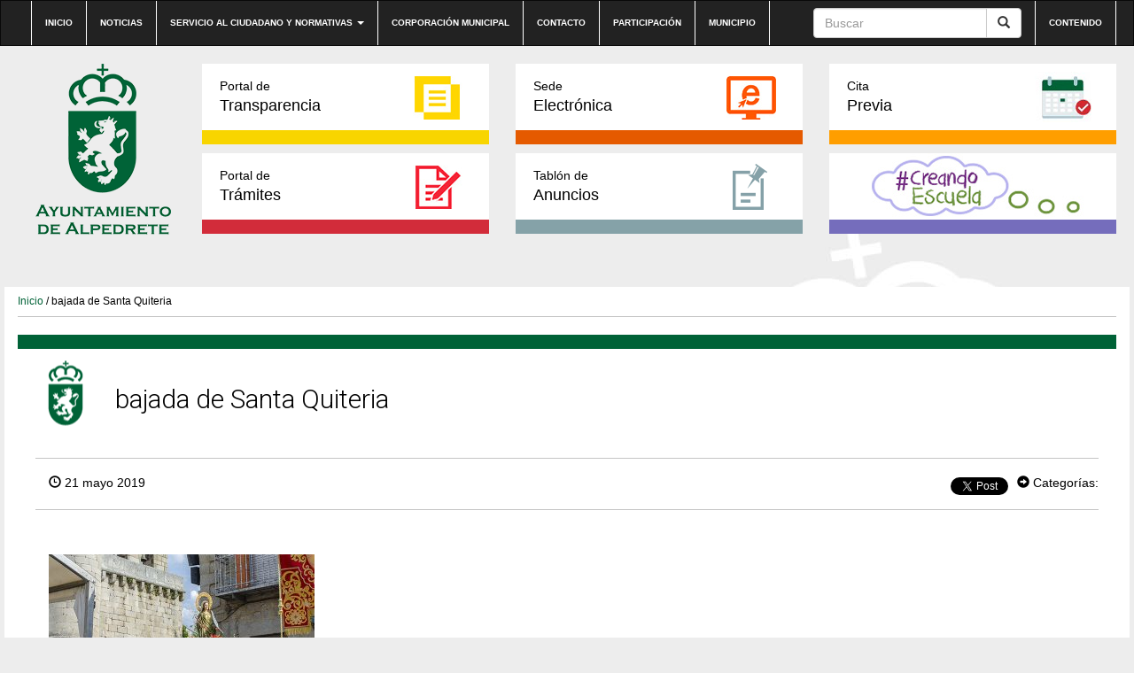

--- FILE ---
content_type: text/html; charset=UTF-8
request_url: https://preproduccion.alpedrete.es/evento/bajada-de-santa-quiteria/bajada-de-santa-quiteria/
body_size: 8012
content:
<!DOCTYPE html><html lang="es"><head><meta http-equiv="content-type" content="text/html; charset=UTF-8" /><meta http-equiv="X-UA-Compatible" content="IE=edge"><meta name="viewport" content="width=device-width, initial-scale=1"><link rel="pingback" href="https://preproduccion.alpedrete.es/xmlrpc.php" /><link rel="shortcut icon" href="https://preproduccion.alpedrete.es/wp-content/themes/alpedrete/favicon.ico" /><link media="all" href="https://preproduccion.alpedrete.es/wp-content/cache/autoptimize/css/autoptimize_271497b6f3e8c47bfe135dc6f98f2780.css" rel="stylesheet"><title>bajada de Santa Quiteria &#8211; Web Ayuntamiento de Alpedrete</title><meta name='robots' content='max-image-preview:large' /><meta name="dlm-version" content="5.0.20"><link rel='dns-prefetch' href='//maxcdn.bootstrapcdn.com' /><link rel="alternate" type="application/rss+xml" title="Web Ayuntamiento de Alpedrete &raquo; Feed" href="https://preproduccion.alpedrete.es/feed/" /><link rel="alternate" type="application/rss+xml" title="Web Ayuntamiento de Alpedrete &raquo; Feed de los comentarios" href="https://preproduccion.alpedrete.es/comments/feed/" /><link rel="alternate" type="text/calendar" title="Web Ayuntamiento de Alpedrete &raquo; iCal Feed" href="https://preproduccion.alpedrete.es/eventos/?ical=1" /><link rel="alternate" type="application/rss+xml" title="Web Ayuntamiento de Alpedrete &raquo; Comentario bajada de Santa Quiteria del feed" href="https://preproduccion.alpedrete.es/evento/bajada-de-santa-quiteria/bajada-de-santa-quiteria/feed/" /><link rel='stylesheet' id='sb-font-awesome-css' href='https://maxcdn.bootstrapcdn.com/font-awesome/4.7.0/css/font-awesome.min.css?ver=6.7.4' type='text/css' media='all' /><link rel="https://api.w.org/" href="https://preproduccion.alpedrete.es/wp-json/" /><link rel="alternate" title="JSON" type="application/json" href="https://preproduccion.alpedrete.es/wp-json/wp/v2/media/26602" /><link rel="EditURI" type="application/rsd+xml" title="RSD" href="https://preproduccion.alpedrete.es/xmlrpc.php?rsd" /><meta name="generator" content="WordPress 6.7.4" /><link rel='shortlink' href='https://preproduccion.alpedrete.es/?p=26602' /><link rel="alternate" title="oEmbed (JSON)" type="application/json+oembed" href="https://preproduccion.alpedrete.es/wp-json/oembed/1.0/embed?url=https%3A%2F%2Fpreproduccion.alpedrete.es%2Fevento%2Fbajada-de-santa-quiteria%2Fbajada-de-santa-quiteria%2F" /><link rel="alternate" title="oEmbed (XML)" type="text/xml+oembed" href="https://preproduccion.alpedrete.es/wp-json/oembed/1.0/embed?url=https%3A%2F%2Fpreproduccion.alpedrete.es%2Fevento%2Fbajada-de-santa-quiteria%2Fbajada-de-santa-quiteria%2F&#038;format=xml" /><meta name="tec-api-version" content="v1"><meta name="tec-api-origin" content="https://preproduccion.alpedrete.es"><link rel="alternate" href="https://preproduccion.alpedrete.es/wp-json/tribe/events/v1/" /> <script type="text/javascript">var jQueryMigrateHelperHasSentDowngrade = false;

			window.onerror = function( msg, url, line, col, error ) {
				// Break out early, do not processing if a downgrade reqeust was already sent.
				if ( jQueryMigrateHelperHasSentDowngrade ) {
					return true;
                }

				var xhr = new XMLHttpRequest();
				var nonce = '458a6a5877';
				var jQueryFunctions = [
					'andSelf',
					'browser',
					'live',
					'boxModel',
					'support.boxModel',
					'size',
					'swap',
					'clean',
					'sub',
                ];
				var match_pattern = /\)\.(.+?) is not a function/;
                var erroredFunction = msg.match( match_pattern );

                // If there was no matching functions, do not try to downgrade.
                if ( null === erroredFunction || typeof erroredFunction !== 'object' || typeof erroredFunction[1] === "undefined" || -1 === jQueryFunctions.indexOf( erroredFunction[1] ) ) {
                    return true;
                }

                // Set that we've now attempted a downgrade request.
                jQueryMigrateHelperHasSentDowngrade = true;

				xhr.open( 'POST', 'https://preproduccion.alpedrete.es/wp-admin/admin-ajax.php' );
				xhr.setRequestHeader( 'Content-Type', 'application/x-www-form-urlencoded' );
				xhr.onload = function () {
					var response,
                        reload = false;

					if ( 200 === xhr.status ) {
                        try {
                        	response = JSON.parse( xhr.response );

                        	reload = response.data.reload;
                        } catch ( e ) {
                        	reload = false;
                        }
                    }

					// Automatically reload the page if a deprecation caused an automatic downgrade, ensure visitors get the best possible experience.
					if ( reload ) {
						location.reload();
                    }
				};

				xhr.send( encodeURI( 'action=jquery-migrate-downgrade-version&_wpnonce=' + nonce ) );

				// Suppress error alerts in older browsers
				return true;
			}</script> </head><body class="attachment attachment-template-default single single-attachment postid-26602 attachmentid-26602 attachment-jpeg custom-background tribe-no-js"><div class="dmbs-top-menu"><nav class="navbar navbar-inverse" aria-label="top-menu"><div class="container"><div class="navbar-header"> <button type="button" class="navbar-toggle" data-toggle="collapse" data-target=".navbar-1-collapse"> <span class="sr-only">Conmutaci&oacute;n de navegaci&oacute;n</span> <span class="icon-bar"></span> <span class="icon-bar"></span> <span class="icon-bar"></span> </button> <a class="navbar-brand hidden-md hidden-lg" href="https://preproduccion.alpedrete.es/"><img src="https://preproduccion.alpedrete.es/wp-content/themes/alpedrete/css/images/logo-ayuntamiento-alpedrete_mobile.jpg" height="193" width="193" alt="Logo del Ayuntamiento de Alpedrete"  title="Ir a Inicio" data-40="max-height: 40px;" data-300="max-height: 20px;" /></a></div><div class="collapse navbar-collapse navbar-1-collapse"><ul id="menu-top-nav" class="nav navbar-nav"><li id="menu-item-5948" class="menu-item menu-item-type-post_type menu-item-object-page menu-item-home menu-item-5948"><a title="Ir a Inicio" href="https://preproduccion.alpedrete.es/">Inicio</a></li><li id="menu-item-20" class="menu-item menu-item-type-post_type menu-item-object-page menu-item-20"><a title="Ir a Noticias" href="https://preproduccion.alpedrete.es/categoria-noticias/">Noticias</a></li><li id="menu-item-19" class="menu-item menu-item-type-post_type menu-item-object-page menu-item-has-children menu-item-19 dropdown"><a title="Ir a Servicio al ciudadano y normativas" href="#" data-toggle="dropdown" class="dropdown-toggle" aria-haspopup="true">Servicio al ciudadano y normativas <span class="caret"></span></a><ul role="menu" class=" dropdown-menu"><li id="menu-item-31245" class="menu-item menu-item-type-post_type menu-item-object-page menu-item-31245"><a title="Ir a Cita previa" href="https://preproduccion.alpedrete.es/cita-previa/">Cita previa</a></li><li id="menu-item-4897" class="menu-item menu-item-type-post_type menu-item-object-page menu-item-4897"><a title="Ir a Impresos" href="https://preproduccion.alpedrete.es/portal-de-tramites/impresos/">Impresos</a></li><li id="menu-item-3739" class="menu-item menu-item-type-post_type menu-item-object-page menu-item-3739"><a title="Ir a Bandos" href="https://preproduccion.alpedrete.es/bandos/">Bandos</a></li><li id="menu-item-3741" class="menu-item menu-item-type-post_type menu-item-object-page menu-item-3741"><a title="Ir a Ordenanzas" href="https://preproduccion.alpedrete.es/ordenanzas/">Ordenanzas</a></li><li id="menu-item-6403" class="menu-item menu-item-type-post_type menu-item-object-page menu-item-6403"><a title="Ir a Reglamentos y Normas" href="https://preproduccion.alpedrete.es/reglamentos-y-normas/">Reglamentos y Normas</a></li><li id="menu-item-4089" class="menu-item menu-item-type-post_type menu-item-object-page menu-item-4089"><a title="Ir a Información útil" href="https://preproduccion.alpedrete.es/informacion-util/">Información útil</a></li></ul></li><li id="menu-item-23297" class="menu-item menu-item-type-post_type menu-item-object-page menu-item-23297"><a title="Ir a Corporación municipal" href="https://preproduccion.alpedrete.es/corporacion/">Corporación municipal</a></li><li id="menu-item-17" class="menu-item menu-item-type-post_type menu-item-object-page menu-item-17"><a title="Ir a Contacto" href="https://preproduccion.alpedrete.es/contacto/">Contacto</a></li><li id="menu-item-23553" class="menu-item menu-item-type-post_type menu-item-object-page menu-item-23553"><a title="Ir a Participación" href="https://preproduccion.alpedrete.es/participacion-ciudadana/">Participación</a></li><li id="menu-item-23552" class="menu-item menu-item-type-post_type menu-item-object-page menu-item-23552"><a title="Ir a Municipio" href="https://preproduccion.alpedrete.es/municipio/">Municipio</a></li></ul><ul class="nav navbar-nav navbar-right"><li id="menu-item-39" class="menu-item menu-item-type-custom menu-item-object-custom menu-item-39"><a title="Ir a Contenido" href="#main">Contenido</a></li></ul><form action="https://preproduccion.alpedrete.es/" method="get" class="navbar-form pull-right"><div class="input-group"> <input title="Buscar" name="s" class="form-control" placeholder="Buscar" id="s" value=""><div class="input-group-btn"> <button class="btn btn-default" type="submit" value="Buscar"><em class="glyphicon glyphicon-search"><span>Buscar</span></em></button></div></div></form></div></div></nav></div><div class="container dmbs-container"><div class="row dmbs-header"><div class="col-md-2 dmbs-header-img text-center hidden-sm hidden-xs"> <a href="https://preproduccion.alpedrete.es/"> <img src="https://www.alpedrete.es/wp-content/uploads/2019/09/logo-alpedrete.png" height="193" width="193" alt="Logo del Ayuntamiento de Alpedrete" title="Ir a Inicio" style="height:100%"> </a></div><div class="col-md-10 dmbs-header-text"><div class="menu-bloques row"><div class="col-md-4"><a class="portal-transparencia" href="http://transparencia.alpedrete.es/"><span>Portal de</span>Transparencia</a></div><div class="col-md-4"><a class="sede-electronica" href="https://carpeta.alpedrete.es/GDCarpetaCiudadano/welcome.do" target="_blank"><span>Sede</span>Electrónica</a></div><div class="col-md-4"><a class="cita-previa" href="https://www.alpedrete.es/cita-previa/" target="_blank"><span>Cita</span>Previa</a></div></div><div class="menu-bloques row"><div class="col-md-4"><a class="portal-tramites" href="/portal-de-tramites/"><span>Portal de</span>Trámites</a></div><div class="col-md-4"><a class="tablon-anuncios" href="https://preproduccion.alpedrete.es/tablon-de-anuncios/"><span>Tablón de </span>Anuncios</a></div><div class="col-md-4"><a class="creandoEscuela" href="/creando-escuela/"><span>&nbsp;</span>&nbsp;</a></div></div></div></div><div class="row dmbs-content"><div class="col-md-12 dmbs-main" id="main"><div class="breadcrumb"><a title="Ir a Inicio" href="https://preproduccion.alpedrete.es">Inicio</a> / bajada de Santa Quiteria</div><header><h1 class=" page-header">bajada de Santa Quiteria</h1></header><article class="post"><div class="datos-noticia"><div class="text-left"> <span class="glyphicon glyphicon-time"></span> 21 mayo 2019</div><div class="text-right"><div class="compartir"><div class="red"><div id="fb-root"></div> <script>(function(d, s, id) {
                  var js, fjs = d.getElementsByTagName(s)[0];
                  if (d.getElementById(id)) return;
                  js = d.createElement(s); js.id = id;
                  js.src = "//connect.facebook.net/es_LA/sdk.js#xfbml=1&version=v2.10&appId=785178008219767";
                  fjs.parentNode.insertBefore(js, fjs);
                }(document, 'script', 'facebook-jssdk'));</script> <div class="fb-like" data-href="https://preproduccion.alpedrete.es/evento/bajada-de-santa-quiteria/bajada-de-santa-quiteria/" data-layout="button_count" data-action="like" data-size="small" data-show-faces="false" data-share="true"></div></div><div class="red"> <script>window.twttr = (function(d, s, id) {
                  var js, fjs = d.getElementsByTagName(s)[0],
                    t = window.twttr || {};
                  if (d.getElementById(id)) return t;
                  js = d.createElement(s);
                  js.id = id;
                  js.src = "https://platform.twitter.com/widgets.js";
                  fjs.parentNode.insertBefore(js, fjs);
                
                  t._e = [];
                  t.ready = function(f) {
                    t._e.push(f);
                  };
                
                  return t;
                }(document, "script", "twitter-wjs"));</script> <a class="twitter-share-button" href="https://twitter.com/intent/tweet?text=bajada de Santa Quiteria">Tweet</a></div></div><div class="meta"> <span class="glyphicon glyphicon-circle-arrow-right"></span> Categorías:</div></div></div><div class="col-md-7 texto-noticia"><p class="attachment"><a href='https://preproduccion.alpedrete.es/wp-content/uploads/2019/05/bajada-de-Santa-Quiteria.jpg'><img fetchpriority="high" decoding="async" width="300" height="200" src="https://preproduccion.alpedrete.es/wp-content/uploads/2019/05/bajada-de-Santa-Quiteria-300x200.jpg" class="attachment-medium size-medium" alt="" srcset="https://preproduccion.alpedrete.es/wp-content/uploads/2019/05/bajada-de-Santa-Quiteria-300x200.jpg 300w, https://preproduccion.alpedrete.es/wp-content/uploads/2019/05/bajada-de-Santa-Quiteria.jpg 600w" sizes="(max-width: 300px) 100vw, 300px" /></a></p><div class="compartir"> <a class="facebook" href="https://www.facebook.com/sharer/sharer.php?u=https://preproduccion.alpedrete.es/evento/bajada-de-santa-quiteria/bajada-de-santa-quiteria/"><img src="https://preproduccion.alpedrete.es/wp-content/themes/alpedrete/css/images/icono-facebook_post.png" alt="Logo Facebook" title="Compartir en Facebook">Compartir</a> <a class="twitter" href="https://twitter.com/home?status=https://preproduccion.alpedrete.es/evento/bajada-de-santa-quiteria/bajada-de-santa-quiteria/"><img src="https://preproduccion.alpedrete.es/wp-content/themes/alpedrete/css/images/icono-twitter_post.png" alt="Logo Twitter" title="Compartir en Twitter">Compartir</a></div><div class="clear"></div><div class="dmbs-comments"> <a name="comments"></a><div class="well"><div id="respond" class="comment-respond"><h2>Deja una respuesta</h2><form action="https://preproduccion.alpedrete.es/wp-comments-post.php" method="post" id="commentform" class="comment-form"><p class="comment-notes"><span id="email-notes">Tu dirección de correo electrónico no será publicada.</span> <span class="required-field-message">Los campos obligatorios están marcados con <span class="required">*</span></span></p><p class="comment-form-comment"><label for="comment">Comentario <span class="required">*</span></label><textarea id="comment" name="comment" cols="45" rows="8" maxlength="65525" required="required"></textarea></p><p class="comment-form-author"><label for="author">Nombre <span class="required">*</span></label> <input id="author" name="author" type="text" value="" size="30" maxlength="245" autocomplete="name" required="required" /></p><p class="comment-form-email"><label for="email">Correo electrónico <span class="required">*</span></label> <input id="email" name="email" type="text" value="" size="30" maxlength="100" aria-describedby="email-notes" autocomplete="email" required="required" /></p><p class="comment-form-url"><label for="url">Web</label> <input id="url" name="url" type="text" value="" size="30" maxlength="200" autocomplete="url" /></p><p class="comment-form-cookies-consent"><input id="wp-comment-cookies-consent" name="wp-comment-cookies-consent" type="checkbox" value="yes" /> <label for="wp-comment-cookies-consent">Guarda mi nombre, correo electrónico y web en este navegador para la próxima vez que comente.</label></p><p class="form-submit"><input name="submit" type="submit" id="submit" class="submit" value="Publicar el comentario" /> <input type='hidden' name='comment_post_ID' value='26602' id='comment_post_ID' /> <input type='hidden' name='comment_parent' id='comment_parent' value='0' /></p><p style="display: none;"><input type="hidden" id="akismet_comment_nonce" name="akismet_comment_nonce" value="1dd13204ea" /></p><p style="display: none !important;" class="akismet-fields-container" data-prefix="ak_"><label>&#916;<textarea name="ak_hp_textarea" cols="45" rows="8" maxlength="100"></textarea></label><input type="hidden" id="ak_js_1" name="ak_js" value="132"/><script>document.getElementById( "ak_js_1" ).setAttribute( "value", ( new Date() ).getTime() );</script></p></form></div><p class="akismet_comment_form_privacy_notice">This site uses Akismet to reduce spam. <a href="https://akismet.com/privacy/" target="_blank" rel="nofollow noopener">Learn how your comment data is processed</a>.</p></div></div></div><div class="col-md-5 text-center imagen-noticia"></ul></div></div></article></div><div class="col-md-12"><h3 class="mas-noticias">Más noticias</h3><div class="iconos-cats"><div class="cat col-sm-6 col-xs-12 bienestar-social"><div class="titulo"><a href="https://preproduccion.alpedrete.es/category/informacion-cat/bienestar-social/"><span>Bienestar Social y Salud</span></a></div></div><div class="cat col-sm-6 col-xs-12 cultura"><div class="titulo"><a href="https://preproduccion.alpedrete.es/category/informacion-cat/cultura/"><span>Cultura</span></a></div></div><div class="cat col-sm-6 col-xs-12 deportes"><div class="titulo"><a href="https://preproduccion.alpedrete.es/category/informacion-cat/deportes/"><span>Deportes</span></a></div></div><div class="cat col-sm-6 col-xs-12 desarrollo-local"><div class="titulo"><a href="https://preproduccion.alpedrete.es/category/informacion-cat/desarrollo-local/"><span>Desarrollo Local y Turismo</span></a></div></div><div class="cat col-sm-6 col-xs-12 educacion"><div class="titulo"><a href="https://preproduccion.alpedrete.es/category/informacion-cat/educacion/"><span>Educación</span></a></div></div><div class="cat col-sm-6 col-xs-12 empleo"><div class="titulo"><a href="https://preproduccion.alpedrete.es/category/informacion-cat/empleo/"><span>Empleo y Comercio</span></a></div></div><div class="cat col-sm-6 col-xs-12 festejos"><div class="titulo"><a href="https://preproduccion.alpedrete.es/category/informacion-cat/festejos/"><span>Festejos</span></a></div></div><div class="cat col-sm-6 col-xs-12 hacienda"><div class="titulo"><a href="https://preproduccion.alpedrete.es/category/informacion-cat/hacienda/"><span>Hacienda y Contratación</span></a></div></div><div class="cat col-sm-6 col-xs-12 igualdad-informacion-cat"><div class="titulo"><a href="https://preproduccion.alpedrete.es/category/informacion-cat/igualdad-informacion-cat/"><span>Igualdad</span></a></div></div><div class="cat col-sm-6 col-xs-12 institucional"><div class="titulo"><a href="https://preproduccion.alpedrete.es/category/informacion-cat/institucional/"><span>Institucional</span></a></div></div><div class="cat col-sm-6 col-xs-12 juventud"><div class="titulo"><a href="https://preproduccion.alpedrete.es/category/informacion-cat/juventud/"><span>Juventud</span></a></div></div><div class="cat col-sm-6 col-xs-12 medioambiente-y-energia"><div class="titulo"><a href="https://preproduccion.alpedrete.es/category/informacion-cat/medioambiente-y-energia/"><span>Medioambiente y Energía</span></a></div></div><div class="cat col-sm-6 col-xs-12 participacion-informacion-cat"><div class="titulo"><a href="https://preproduccion.alpedrete.es/category/informacion-cat/participacion-informacion-cat/"><span>Participación</span></a></div></div><div class="cat col-sm-6 col-xs-12 seguridad"><div class="titulo"><a href="https://preproduccion.alpedrete.es/category/informacion-cat/seguridad/"><span>Seguridad</span></a></div></div><div class="cat col-sm-6 col-xs-12 test"><div class="titulo"><a href="https://preproduccion.alpedrete.es/category/informacion-cat/test/"><span>test</span></a></div></div><div class="cat col-sm-6 col-xs-12 transporte"><div class="titulo"><a href="https://preproduccion.alpedrete.es/category/informacion-cat/transporte/"><span>Transporte</span></a></div></div><div class="cat col-sm-6 col-xs-12 urbanismo-y-obras"><div class="titulo"><a href="https://preproduccion.alpedrete.es/category/informacion-cat/urbanismo-y-obras/"><span>Urbanismo y Obras</span></a></div></div></div></div></div></div><footer><div class="btn-subir"><a href="#"></a></div><div class="top-footer"><nav class="navbar navbar-inverse" aria-label="footer-menu"><div class="container"><div class="navbar-header"> <button type="button" class="navbar-toggle" data-toggle="collapse" data-target=".navbar-2-collapse"> <span class="sr-only">Conmutaci&oacute;n de navegaci&oacute;n</span> <span class="icon-bar"></span> <span class="icon-bar"></span> <span class="icon-bar"></span> </button></div><div class="collapse navbar-collapse navbar-2-collapse"><ul id="menu-top-footer-menu" class="nav navbar-nav"><li id="menu-item-33" class="menu-item menu-item-type-post_type menu-item-object-page menu-item-33"><a title="Ir a Accesibilidad" href="https://preproduccion.alpedrete.es/accesibilidad/">Accesibilidad</a></li><li id="menu-item-21323" class="menu-item menu-item-type-post_type menu-item-object-page menu-item-21323"><a title="Ir a Aviso Legal" href="https://preproduccion.alpedrete.es/aviso-legal/">Aviso Legal</a></li><li id="menu-item-32" class="menu-item menu-item-type-post_type menu-item-object-page menu-item-32"><a title="Ir a Privacidad" href="https://preproduccion.alpedrete.es/privacidad/">Privacidad</a></li><li id="menu-item-31" class="menu-item menu-item-type-post_type menu-item-object-page menu-item-31"><a title="Ir a Condiciones Generales" href="https://preproduccion.alpedrete.es/condiciones-generales/">Condiciones Generales</a></li><li id="menu-item-87" class="menu-item menu-item-type-taxonomy menu-item-object-category menu-item-87"><a title="Ir a Histórico Noticias" href="https://preproduccion.alpedrete.es/category/historico-noticias/">Histórico Noticias</a></li></ul></div></div></nav></div><div class="bottom-footer"><div class="container"><div class="col-md-12"><div class="col-md-3"><img src="https://preproduccion.alpedrete.es/wp-content/themes/alpedrete/img/logo-ayuntamiento-alpedrete_footer.png" alt="Ayuntamiento de Alpedrete"></div><div class="col-md-3"><div class="widget widget_nav_menu"><div class="titulo">Participación ciudadana</div><div class="menu-footer-participacion-ciudadana-container"><ul id="menu-footer-participacion-ciudadana" class="menu"><li id="menu-item-36" class="menu-item menu-item-type-custom menu-item-object-custom menu-item-36"><a href="#">Órganos ciudadanos</a></li><li id="menu-item-265" class="menu-item menu-item-type-custom menu-item-object-custom menu-item-265"><a href="https://carpeta.alpedrete.es/GDCarpetaCiudadano/Registrar.do?action=listadoEntradas&#038;tipo=0">Buzón de sugerencias</a></li><li id="menu-item-31231" class="menu-item menu-item-type-post_type menu-item-object-page menu-item-31231"><a href="https://preproduccion.alpedrete.es/alpedrete-municipio-solar/">Alpedrete Municipio Solar</a></li></ul></div></div><div class="widget widget_text"><div class="textwidget"><div class="titulo"><a href="/informacion-util/" title="Ir a Información útil">Información útil</a></div></div></div><div class="widget widget_text"><div class="textwidget"><div class="titulo"><a href="https://carpeta.alpedrete.es/GDCarpetaCiudadano/welcome.do"  target="_blank" title="Ir a Sede electrónica">Sede electrónica</a></div></div></div><div class="widget widget_text"><div class="textwidget"><div class="titulo"><a href="/portal-de-tramites/" title="Ir a Portal de trámites">Portal de trámites</a></div></div></div></div><div class="col-md-3"><div class="widget widget_nav_menu"><div class="titulo">Servicios al ciudadano</div><div class="menu-footer-servicios-al-ciudadano-container"><ul id="menu-footer-servicios-al-ciudadano" class="menu"><li id="menu-item-31242" class="menu-item menu-item-type-post_type menu-item-object-page menu-item-31242"><a href="https://preproduccion.alpedrete.es/cita-previa/">Cita previa</a></li><li id="menu-item-4899" class="menu-item menu-item-type-post_type menu-item-object-page menu-item-4899"><a href="https://preproduccion.alpedrete.es/portal-de-tramites/impresos/">Impresos</a></li><li id="menu-item-3947" class="menu-item menu-item-type-post_type menu-item-object-page menu-item-3947"><a href="https://preproduccion.alpedrete.es/bandos/">Bandos</a></li><li id="menu-item-3949" class="menu-item menu-item-type-post_type menu-item-object-page menu-item-3949"><a href="https://preproduccion.alpedrete.es/ordenanzas/">Ordenanzas</a></li><li id="menu-item-7700" class="menu-item menu-item-type-post_type menu-item-object-page menu-item-7700"><a href="https://preproduccion.alpedrete.es/reglamentos-y-normas/">Reglamentos y Normas</a></li><li id="menu-item-5930" class="menu-item menu-item-type-post_type menu-item-object-page menu-item-5930"><a href="https://preproduccion.alpedrete.es/informacion-util/">Información útil</a></li></ul></div></div><div class="widget widget_nav_menu"><div class="titulo">Servicio Público</div><div class="menu-footer-servicio-publico-container"><ul id="menu-footer-servicio-publico" class="menu"><li id="menu-item-37" class="menu-item menu-item-type-custom menu-item-object-custom menu-item-37"><a target="_blank" href="http://www.eltiempo.es/alpedrete.html">El tiempo</a></li><li id="menu-item-3962" class="menu-item menu-item-type-post_type menu-item-object-post menu-item-3962"><a href="https://preproduccion.alpedrete.es/transporte-en-alpedrete/">Transporte en Alpedrete</a></li><li id="menu-item-599" class="menu-item menu-item-type-custom menu-item-object-custom menu-item-599"><a href="http://gestiona.madrid.org/nomecalles/Inicio.icm?munic=010&#038;usuario=munic010&#038;Foto=S">Callejero</a></li><li id="menu-item-621" class="menu-item menu-item-type-custom menu-item-object-custom menu-item-621"><a href="https://www.google.es/maps/place/Alpedrete,+Madrid/@40.6539851,-4.0728859,13z/data=!3m1!4b1!4m2!3m1!1s0xd41739a8d5fba79:0x41a59163da228070">Google Mapas</a></li></ul></div></div></div><div class="col-md-3"></div></div><div class="col-md-12 creacion"><a href="https://www.viaintermedia.com">Diseño web: Viaintermedia</a></div></div></div>  <script type="text/javascript">var cffajaxurl = "https://preproduccion.alpedrete.es/wp-admin/admin-ajax.php";
var cfflinkhashtags = "true";</script> <script>( function ( body ) {
			'use strict';
			body.className = body.className.replace( /\btribe-no-js\b/, 'tribe-js' );
		} )( document.body );</script>  <script type="text/javascript">var sbiajaxurl = "https://preproduccion.alpedrete.es/wp-admin/admin-ajax.php";</script> <script>var tribe_l10n_datatables = {"aria":{"sort_ascending":": activate to sort column ascending","sort_descending":": activate to sort column descending"},"length_menu":"Show _MENU_ entries","empty_table":"No data available in table","info":"Showing _START_ to _END_ of _TOTAL_ entries","info_empty":"Showing 0 to 0 of 0 entries","info_filtered":"(filtered from _MAX_ total entries)","zero_records":"No matching records found","search":"Search:","all_selected_text":"All items on this page were selected. ","select_all_link":"Select all pages","clear_selection":"Clear Selection.","pagination":{"all":"All","next":"Next","previous":"Previous"},"select":{"rows":{"0":"","_":": Selected %d rows","1":": Selected 1 row"}},"datepicker":{"dayNames":["domingo","lunes","martes","mi\u00e9rcoles","jueves","viernes","s\u00e1bado"],"dayNamesShort":["Dom","Lun","Mar","Mi\u00e9","Jue","Vie","S\u00e1b"],"dayNamesMin":["D","L","M","X","J","V","S"],"monthNames":["enero","febrero","marzo","abril","mayo","junio","julio","agosto","septiembre","octubre","noviembre","diciembre"],"monthNamesShort":["enero","febrero","marzo","abril","mayo","junio","julio","agosto","septiembre","octubre","noviembre","diciembre"],"monthNamesMin":["Ene","Feb","Mar","Abr","May","Jun","Jul","Ago","Sep","Oct","Nov","Dic"],"nextText":"Next","prevText":"Prev","currentText":"Today","closeText":"Done","today":"Today","clear":"Clear"}};</script> <script type="text/javascript" id="coblocks-tinyswiper-initializer-js-extra">var coblocksTinyswiper = {"carouselPrevButtonAriaLabel":"Anterior","carouselNextButtonAriaLabel":"Siguiente","sliderImageAriaLabel":"Imagen"};</script> <script type="text/javascript" src="https://preproduccion.alpedrete.es/wp-includes/js/dist/hooks.min.js?ver=4d63a3d491d11ffd8ac6" id="wp-hooks-js"></script> <script type="text/javascript" src="https://preproduccion.alpedrete.es/wp-includes/js/dist/i18n.min.js?ver=5e580eb46a90c2b997e6" id="wp-i18n-js"></script> <script type="text/javascript" id="wp-i18n-js-after">wp.i18n.setLocaleData( { 'text direction\u0004ltr': [ 'ltr' ] } );</script> <script type="text/javascript" id="contact-form-7-js-translations">( function( domain, translations ) {
	var localeData = translations.locale_data[ domain ] || translations.locale_data.messages;
	localeData[""].domain = domain;
	wp.i18n.setLocaleData( localeData, domain );
} )( "contact-form-7", {"translation-revision-date":"2025-01-14 08:02:48+0000","generator":"GlotPress\/4.0.1","domain":"messages","locale_data":{"messages":{"":{"domain":"messages","plural-forms":"nplurals=2; plural=n != 1;","lang":"es"},"This contact form is placed in the wrong place.":["Este formulario de contacto est\u00e1 situado en el lugar incorrecto."],"Error:":["Error:"]}},"comment":{"reference":"includes\/js\/index.js"}} );</script> <script type="text/javascript" id="contact-form-7-js-before">var wpcf7 = {
    "api": {
        "root": "https:\/\/preproduccion.alpedrete.es\/wp-json\/",
        "namespace": "contact-form-7\/v1"
    }
};</script> <script type="text/javascript" id="dlm-xhr-js-extra">var dlmXHRtranslations = {"error":"Ha ocurrido un error al intentar descargar el archivo. Por favor, int\u00e9ntalo de nuevo.","not_found":"La descarga no existe.","no_file_path":"No se ha definido la ruta del archivo","no_file_paths":"No se ha definido una direcci\u00f3n de archivo.","filetype":"La descarga no est\u00e1 permitida para este tipo de archivo.","file_access_denied":"Acceso denegado a este archivo.","access_denied":"Acceso denegado. No tienes permisos para descargar este archivo.","security_error":"Hay un problema con la ruta del archivo.","file_not_found":"Archivo no encontrado."};</script> <script type="text/javascript" id="dlm-xhr-js-before">const dlmXHR = {"xhr_links":{"class":["download-link","download-button"]},"prevent_duplicates":true,"ajaxUrl":"https:\/\/preproduccion.alpedrete.es\/wp-admin\/admin-ajax.php"}; dlmXHRinstance = {}; const dlmXHRGlobalLinks = "https://preproduccion.alpedrete.es/download/"; const dlmNonXHRGlobalLinks = []; dlmXHRgif = "https://preproduccion.alpedrete.es/wp-includes/images/spinner.gif"; const dlmXHRProgress = "1"</script> </footer> <script>(function(i,s,o,g,r,a,m){i['GoogleAnalyticsObject']=r;i[r]=i[r]||function(){
  (i[r].q=i[r].q||[]).push(arguments)},i[r].l=1*new Date();a=s.createElement(o),
  m=s.getElementsByTagName(o)[0];a.async=1;a.src=g;m.parentNode.insertBefore(a,m)
  })(window,document,'script','//www.google-analytics.com/analytics.js','ga');

  ga('create', 'UA-74262636-1', 'auto');
  ga('send', 'pageview');</script> <script defer src="https://preproduccion.alpedrete.es/wp-content/cache/autoptimize/js/autoptimize_55bf30afd120498840b562368bdb5688.js"></script></body></html>